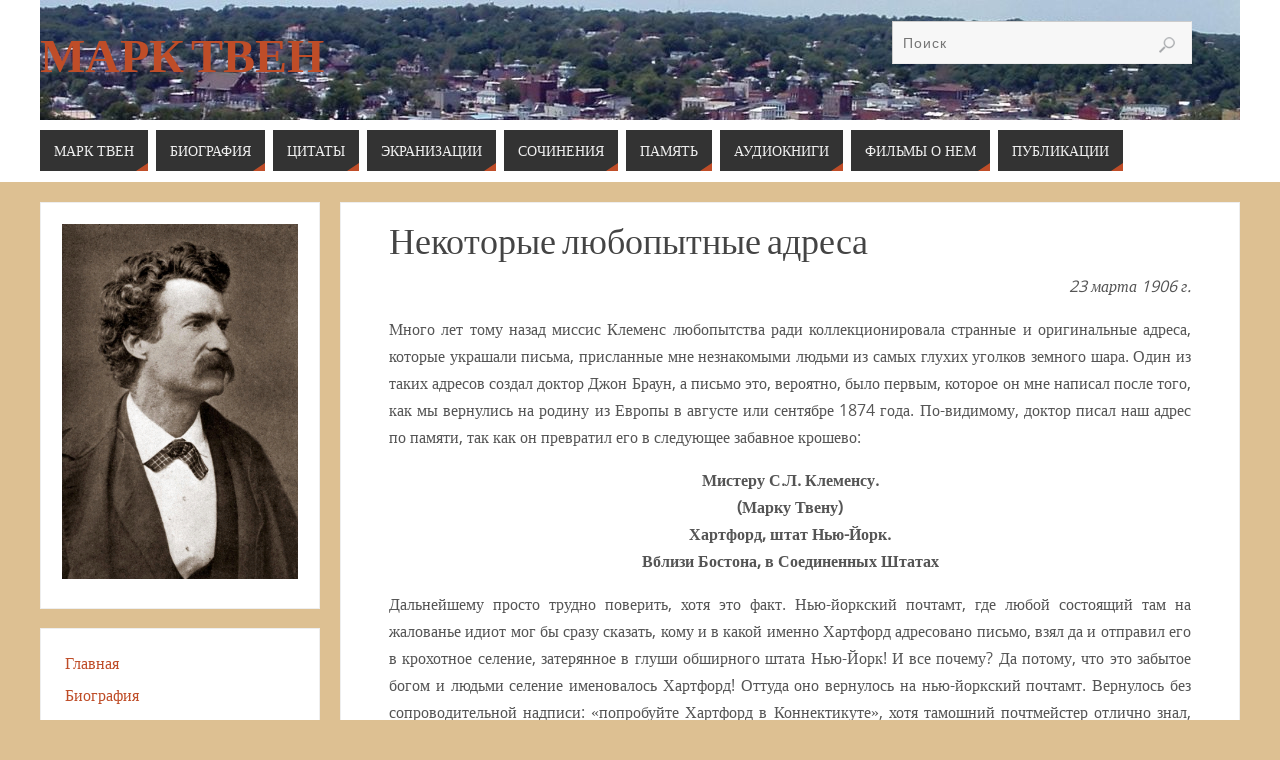

--- FILE ---
content_type: text/html; charset=UTF-8
request_url: https://mark-twain.ru/sochineniya/iz-avtobiografii/p26
body_size: 17382
content:
<!DOCTYPE html>
<html lang="ru-RU">
<head>
<meta name="viewport" content="width=device-width, user-scalable=no, initial-scale=1.0, minimum-scale=1.0, maximum-scale=1.0">
<meta http-equiv="Content-Type" content="text/html; charset=UTF-8" />
<meta name="yandex-verification" content="cfb254af42bfb378" />
<link rel="profile" href="https://gmpg.org/xfn/11" />
<link rel="pingback" href="https://mark-twain.ru/xmlrpc.php" />
<title>Марк Твен | Сочинения | Из автобиографии | Некоторые любопытные адреса</title><meta name="KeyWords" content="Марк Твен | Сочинения | Из автобиографии | Некоторые любопытные адреса" /><meta name="Description" content="Марк Твен | Сочинения | Из автобиографии | Некоторые любопытные адреса" /><style type="text/css">/* Parabola Custom CSS */  </style><meta name='robots' content='max-image-preview:large' />
<link rel='dns-prefetch' href='//s.w.org' />
<link rel="alternate" type="application/rss+xml" title="Марк Твен &raquo; Лента" href="https://mark-twain.ru/feed" />
<link rel="alternate" type="application/rss+xml" title="Марк Твен &raquo; Лента комментариев" href="https://mark-twain.ru/comments/feed" />
<script type="text/javascript">
window._wpemojiSettings = {"baseUrl":"https:\/\/s.w.org\/images\/core\/emoji\/14.0.0\/72x72\/","ext":".png","svgUrl":"https:\/\/s.w.org\/images\/core\/emoji\/14.0.0\/svg\/","svgExt":".svg","source":{"concatemoji":"https:\/\/mark-twain.ru\/wp-includes\/js\/wp-emoji-release.min.js?ver=6.0.2"}};
/*! This file is auto-generated */
!function(e,a,t){var n,r,o,i=a.createElement("canvas"),p=i.getContext&&i.getContext("2d");function s(e,t){var a=String.fromCharCode,e=(p.clearRect(0,0,i.width,i.height),p.fillText(a.apply(this,e),0,0),i.toDataURL());return p.clearRect(0,0,i.width,i.height),p.fillText(a.apply(this,t),0,0),e===i.toDataURL()}function c(e){var t=a.createElement("script");t.src=e,t.defer=t.type="text/javascript",a.getElementsByTagName("head")[0].appendChild(t)}for(o=Array("flag","emoji"),t.supports={everything:!0,everythingExceptFlag:!0},r=0;r<o.length;r++)t.supports[o[r]]=function(e){if(!p||!p.fillText)return!1;switch(p.textBaseline="top",p.font="600 32px Arial",e){case"flag":return s([127987,65039,8205,9895,65039],[127987,65039,8203,9895,65039])?!1:!s([55356,56826,55356,56819],[55356,56826,8203,55356,56819])&&!s([55356,57332,56128,56423,56128,56418,56128,56421,56128,56430,56128,56423,56128,56447],[55356,57332,8203,56128,56423,8203,56128,56418,8203,56128,56421,8203,56128,56430,8203,56128,56423,8203,56128,56447]);case"emoji":return!s([129777,127995,8205,129778,127999],[129777,127995,8203,129778,127999])}return!1}(o[r]),t.supports.everything=t.supports.everything&&t.supports[o[r]],"flag"!==o[r]&&(t.supports.everythingExceptFlag=t.supports.everythingExceptFlag&&t.supports[o[r]]);t.supports.everythingExceptFlag=t.supports.everythingExceptFlag&&!t.supports.flag,t.DOMReady=!1,t.readyCallback=function(){t.DOMReady=!0},t.supports.everything||(n=function(){t.readyCallback()},a.addEventListener?(a.addEventListener("DOMContentLoaded",n,!1),e.addEventListener("load",n,!1)):(e.attachEvent("onload",n),a.attachEvent("onreadystatechange",function(){"complete"===a.readyState&&t.readyCallback()})),(e=t.source||{}).concatemoji?c(e.concatemoji):e.wpemoji&&e.twemoji&&(c(e.twemoji),c(e.wpemoji)))}(window,document,window._wpemojiSettings);
</script>
<style type="text/css">
img.wp-smiley,
img.emoji {
	display: inline !important;
	border: none !important;
	box-shadow: none !important;
	height: 1em !important;
	width: 1em !important;
	margin: 0 0.07em !important;
	vertical-align: -0.1em !important;
	background: none !important;
	padding: 0 !important;
}
</style>
	<link rel='stylesheet' id='wp-block-library-css'  href='https://mark-twain.ru/wp-includes/css/dist/block-library/style.min.css?ver=6.0.2' type='text/css' media='all' />
<style id='global-styles-inline-css' type='text/css'>
body{--wp--preset--color--black: #000000;--wp--preset--color--cyan-bluish-gray: #abb8c3;--wp--preset--color--white: #ffffff;--wp--preset--color--pale-pink: #f78da7;--wp--preset--color--vivid-red: #cf2e2e;--wp--preset--color--luminous-vivid-orange: #ff6900;--wp--preset--color--luminous-vivid-amber: #fcb900;--wp--preset--color--light-green-cyan: #7bdcb5;--wp--preset--color--vivid-green-cyan: #00d084;--wp--preset--color--pale-cyan-blue: #8ed1fc;--wp--preset--color--vivid-cyan-blue: #0693e3;--wp--preset--color--vivid-purple: #9b51e0;--wp--preset--gradient--vivid-cyan-blue-to-vivid-purple: linear-gradient(135deg,rgba(6,147,227,1) 0%,rgb(155,81,224) 100%);--wp--preset--gradient--light-green-cyan-to-vivid-green-cyan: linear-gradient(135deg,rgb(122,220,180) 0%,rgb(0,208,130) 100%);--wp--preset--gradient--luminous-vivid-amber-to-luminous-vivid-orange: linear-gradient(135deg,rgba(252,185,0,1) 0%,rgba(255,105,0,1) 100%);--wp--preset--gradient--luminous-vivid-orange-to-vivid-red: linear-gradient(135deg,rgba(255,105,0,1) 0%,rgb(207,46,46) 100%);--wp--preset--gradient--very-light-gray-to-cyan-bluish-gray: linear-gradient(135deg,rgb(238,238,238) 0%,rgb(169,184,195) 100%);--wp--preset--gradient--cool-to-warm-spectrum: linear-gradient(135deg,rgb(74,234,220) 0%,rgb(151,120,209) 20%,rgb(207,42,186) 40%,rgb(238,44,130) 60%,rgb(251,105,98) 80%,rgb(254,248,76) 100%);--wp--preset--gradient--blush-light-purple: linear-gradient(135deg,rgb(255,206,236) 0%,rgb(152,150,240) 100%);--wp--preset--gradient--blush-bordeaux: linear-gradient(135deg,rgb(254,205,165) 0%,rgb(254,45,45) 50%,rgb(107,0,62) 100%);--wp--preset--gradient--luminous-dusk: linear-gradient(135deg,rgb(255,203,112) 0%,rgb(199,81,192) 50%,rgb(65,88,208) 100%);--wp--preset--gradient--pale-ocean: linear-gradient(135deg,rgb(255,245,203) 0%,rgb(182,227,212) 50%,rgb(51,167,181) 100%);--wp--preset--gradient--electric-grass: linear-gradient(135deg,rgb(202,248,128) 0%,rgb(113,206,126) 100%);--wp--preset--gradient--midnight: linear-gradient(135deg,rgb(2,3,129) 0%,rgb(40,116,252) 100%);--wp--preset--duotone--dark-grayscale: url('#wp-duotone-dark-grayscale');--wp--preset--duotone--grayscale: url('#wp-duotone-grayscale');--wp--preset--duotone--purple-yellow: url('#wp-duotone-purple-yellow');--wp--preset--duotone--blue-red: url('#wp-duotone-blue-red');--wp--preset--duotone--midnight: url('#wp-duotone-midnight');--wp--preset--duotone--magenta-yellow: url('#wp-duotone-magenta-yellow');--wp--preset--duotone--purple-green: url('#wp-duotone-purple-green');--wp--preset--duotone--blue-orange: url('#wp-duotone-blue-orange');--wp--preset--font-size--small: 13px;--wp--preset--font-size--medium: 20px;--wp--preset--font-size--large: 36px;--wp--preset--font-size--x-large: 42px;}.has-black-color{color: var(--wp--preset--color--black) !important;}.has-cyan-bluish-gray-color{color: var(--wp--preset--color--cyan-bluish-gray) !important;}.has-white-color{color: var(--wp--preset--color--white) !important;}.has-pale-pink-color{color: var(--wp--preset--color--pale-pink) !important;}.has-vivid-red-color{color: var(--wp--preset--color--vivid-red) !important;}.has-luminous-vivid-orange-color{color: var(--wp--preset--color--luminous-vivid-orange) !important;}.has-luminous-vivid-amber-color{color: var(--wp--preset--color--luminous-vivid-amber) !important;}.has-light-green-cyan-color{color: var(--wp--preset--color--light-green-cyan) !important;}.has-vivid-green-cyan-color{color: var(--wp--preset--color--vivid-green-cyan) !important;}.has-pale-cyan-blue-color{color: var(--wp--preset--color--pale-cyan-blue) !important;}.has-vivid-cyan-blue-color{color: var(--wp--preset--color--vivid-cyan-blue) !important;}.has-vivid-purple-color{color: var(--wp--preset--color--vivid-purple) !important;}.has-black-background-color{background-color: var(--wp--preset--color--black) !important;}.has-cyan-bluish-gray-background-color{background-color: var(--wp--preset--color--cyan-bluish-gray) !important;}.has-white-background-color{background-color: var(--wp--preset--color--white) !important;}.has-pale-pink-background-color{background-color: var(--wp--preset--color--pale-pink) !important;}.has-vivid-red-background-color{background-color: var(--wp--preset--color--vivid-red) !important;}.has-luminous-vivid-orange-background-color{background-color: var(--wp--preset--color--luminous-vivid-orange) !important;}.has-luminous-vivid-amber-background-color{background-color: var(--wp--preset--color--luminous-vivid-amber) !important;}.has-light-green-cyan-background-color{background-color: var(--wp--preset--color--light-green-cyan) !important;}.has-vivid-green-cyan-background-color{background-color: var(--wp--preset--color--vivid-green-cyan) !important;}.has-pale-cyan-blue-background-color{background-color: var(--wp--preset--color--pale-cyan-blue) !important;}.has-vivid-cyan-blue-background-color{background-color: var(--wp--preset--color--vivid-cyan-blue) !important;}.has-vivid-purple-background-color{background-color: var(--wp--preset--color--vivid-purple) !important;}.has-black-border-color{border-color: var(--wp--preset--color--black) !important;}.has-cyan-bluish-gray-border-color{border-color: var(--wp--preset--color--cyan-bluish-gray) !important;}.has-white-border-color{border-color: var(--wp--preset--color--white) !important;}.has-pale-pink-border-color{border-color: var(--wp--preset--color--pale-pink) !important;}.has-vivid-red-border-color{border-color: var(--wp--preset--color--vivid-red) !important;}.has-luminous-vivid-orange-border-color{border-color: var(--wp--preset--color--luminous-vivid-orange) !important;}.has-luminous-vivid-amber-border-color{border-color: var(--wp--preset--color--luminous-vivid-amber) !important;}.has-light-green-cyan-border-color{border-color: var(--wp--preset--color--light-green-cyan) !important;}.has-vivid-green-cyan-border-color{border-color: var(--wp--preset--color--vivid-green-cyan) !important;}.has-pale-cyan-blue-border-color{border-color: var(--wp--preset--color--pale-cyan-blue) !important;}.has-vivid-cyan-blue-border-color{border-color: var(--wp--preset--color--vivid-cyan-blue) !important;}.has-vivid-purple-border-color{border-color: var(--wp--preset--color--vivid-purple) !important;}.has-vivid-cyan-blue-to-vivid-purple-gradient-background{background: var(--wp--preset--gradient--vivid-cyan-blue-to-vivid-purple) !important;}.has-light-green-cyan-to-vivid-green-cyan-gradient-background{background: var(--wp--preset--gradient--light-green-cyan-to-vivid-green-cyan) !important;}.has-luminous-vivid-amber-to-luminous-vivid-orange-gradient-background{background: var(--wp--preset--gradient--luminous-vivid-amber-to-luminous-vivid-orange) !important;}.has-luminous-vivid-orange-to-vivid-red-gradient-background{background: var(--wp--preset--gradient--luminous-vivid-orange-to-vivid-red) !important;}.has-very-light-gray-to-cyan-bluish-gray-gradient-background{background: var(--wp--preset--gradient--very-light-gray-to-cyan-bluish-gray) !important;}.has-cool-to-warm-spectrum-gradient-background{background: var(--wp--preset--gradient--cool-to-warm-spectrum) !important;}.has-blush-light-purple-gradient-background{background: var(--wp--preset--gradient--blush-light-purple) !important;}.has-blush-bordeaux-gradient-background{background: var(--wp--preset--gradient--blush-bordeaux) !important;}.has-luminous-dusk-gradient-background{background: var(--wp--preset--gradient--luminous-dusk) !important;}.has-pale-ocean-gradient-background{background: var(--wp--preset--gradient--pale-ocean) !important;}.has-electric-grass-gradient-background{background: var(--wp--preset--gradient--electric-grass) !important;}.has-midnight-gradient-background{background: var(--wp--preset--gradient--midnight) !important;}.has-small-font-size{font-size: var(--wp--preset--font-size--small) !important;}.has-medium-font-size{font-size: var(--wp--preset--font-size--medium) !important;}.has-large-font-size{font-size: var(--wp--preset--font-size--large) !important;}.has-x-large-font-size{font-size: var(--wp--preset--font-size--x-large) !important;}
</style>
<link rel='stylesheet' id='plyr-css-css'  href='https://mark-twain.ru/wp-content/plugins/easy-video-player/lib/plyr.css?ver=6.0.2' type='text/css' media='all' />
<link rel='stylesheet' id='parabola-fonts-css'  href='https://mark-twain.ru/wp-content/themes/parabola/fonts/fontfaces.css?ver=2.4.0.1' type='text/css' media='all' />
<link rel='stylesheet' id='parabola-style-css'  href='https://mark-twain.ru/wp-content/themes/parabola/style.css?ver=2.4.0.1' type='text/css' media='all' />
<style id='parabola-style-inline-css' type='text/css'>
#header, #main, .topmenu, #colophon, #footer2-inner { max-width: 1200px; } #container.one-column { } #container.two-columns-right #secondary { width:280px; float:right; } #container.two-columns-right #content { width:900px; float:left; } /*fallback*/ #container.two-columns-right #content { width:calc(100% - 300px); float:left; } #container.two-columns-left #primary { width:280px; float:left; } #container.two-columns-left #content { width:900px; float:right; } /*fallback*/ #container.two-columns-left #content { width:-moz-calc(100% - 300px); float:right; width:-webkit-calc(100% - 300px); width:calc(100% - 300px); } #container.three-columns-right .sidey { width:140px; float:left; } #container.three-columns-right #primary { margin-left:20px; margin-right:20px; } #container.three-columns-right #content { width:880px; float:left; } /*fallback*/ #container.three-columns-right #content { width:-moz-calc(100% - 320px); float:left; width:-webkit-calc(100% - 320px); width:calc(100% - 320px);} #container.three-columns-left .sidey { width:140px; float:left; } #container.three-columns-left #secondary {margin-left:20px; margin-right:20px; } #container.three-columns-left #content { width:880px; float:right;} /*fallback*/ #container.three-columns-left #content { width:-moz-calc(100% - 320px); float:right; width:-webkit-calc(100% - 320px); width:calc(100% - 320px); } #container.three-columns-sided .sidey { width:140px; float:left; } #container.three-columns-sided #secondary { float:right; } #container.three-columns-sided #content { width:880px; float:right; /*fallback*/ width:-moz-calc(100% - 320px); float:right; width:-webkit-calc(100% - 320px); float:right; width:calc(100% - 320px); float:right; margin: 0 160px 0 -1200px; } body { font-family: "Open Sans"; } #content h1.entry-title a, #content h2.entry-title a, #content h1.entry-title , #content h2.entry-title, #frontpage .nivo-caption h3, .column-header-image, .column-header-noimage, .columnmore { font-family: "Bebas Neue"; } .widget-title, .widget-title a { line-height: normal; font-family: "Bebas Neue"; } .entry-content h1, .entry-content h2, .entry-content h3, .entry-content h4, .entry-content h5, .entry-content h6, h3#comments-title, #comments #reply-title { font-family: "Yanone Kaffeesatz Regular"; } #site-title span a { font-family: "Bebas Neue"; } #access ul li a, #access ul li a span { font-family: "Open Sans"; } body { color: #555555; background-color: #F3F3EE } a { color: #BF4D28; } a:hover { color: #E6AC27; } #header-full { background-color: #FFFFFF; } #site-title span a { color:#BF4D28; } #site-description { color:#999999; } .socials a { background-color: #BF4D28; } .socials .socials-hover { background-color: #333333; } .breadcrumbs:before { border-color: transparent transparent transparent #555555; } #access a, #nav-toggle span { color: #EEEEEE; background-color: #333333; } @media (max-width: 650px) { #access, #nav-toggle { background-color: #333333; } } #access a:hover { color: #E6AC27; background-color: #444444; } #access > .menu > ul > li > a:after, #access > .menu > ul ul:after { border-color: transparent transparent #BF4D28 transparent; } #access ul li:hover a:after { border-bottom-color:#E6AC27;} #access ul li.current_page_item > a, #access ul li.current-menu-item > a, /*#access ul li.current_page_parent > a, #access ul li.current-menu-parent > a,*/ #access ul li.current_page_ancestor > a, #access ul li.current-menu-ancestor > a { color: #FFFFFF; background-color: #000000; } #access ul li.current_page_item > a:hover, #access ul li.current-menu-item > a:hover, /*#access ul li.current_page_parent > a:hover, #access ul li.current-menu-parent > a:hover,*/ #access ul li.current_page_ancestor > a:hover, #access ul li.current-menu-ancestor > a:hover { color: #E6AC27; } #access ul ul { box-shadow: 3px 3px 0 rgba(102,102,102,0.3); } .topmenu ul li a { color: ; } .topmenu ul li a:after { border-color: #BF4D28 transparent transparent transparent; } .topmenu ul li a:hover:after {border-top-color:#E6AC27} .topmenu ul li a:hover { color: #BF4D28; background-color: ; } div.post, div.page, div.hentry, div.product, div[class^='post-'], #comments, .comments, .column-text, .column-image, #srights, #slefts, #front-text3, #front-text4, .page-title, .page-header, article.post, article.page, article.hentry, .contentsearch, #author-info, #nav-below, .yoyo > li, .woocommerce #mainwoo { background-color: #FFFFFF; } div.post, div.page, div.hentry, .sidey .widget-container, #comments, .commentlist .comment-body, article.post, article.page, article.hentry, #nav-below, .page-header, .yoyo > li, #front-text3, #front-text4 { border-color: #EEEEEE; } #author-info, #entry-author-info { border-color: #F7F7F7; } #entry-author-info #author-avatar, #author-info #author-avatar { border-color: #EEEEEE; } article.sticky:hover { border-color: rgba(230,172,39,.6); } .sidey .widget-container { color: #333333; background-color: #FFFFFF; } .sidey .widget-title { color: #FFFFFF; background-color: #444444; } .sidey .widget-title:after { border-color: transparent transparent #BF4D28; } .sidey .widget-container a { color: #BF4D28; } .sidey .widget-container a:hover { color: #E6AC27; } .entry-content h1, .entry-content h2, .entry-content h3, .entry-content h4, .entry-content h5, .entry-content h6 { color: #444444; } .entry-title, .entry-title a, .page-title { color: #444444; } .entry-title a:hover { color: #000000; } #content h3.entry-format { color: #EEEEEE; background-color: #333333; border-color: #333333; } #content h3.entry-format { color: #EEEEEE; background-color: #333333; border-color: #333333; } .comments-link { background-color: #F7F7F7; } .comments-link:before { border-color: #F7F7F7 transparent transparent; } #footer { color: #AAAAAA; background-color: #1A1917; } #footer2 { color: #AAAAAA; background-color: #131211; border-color:rgba(255,255,255,.1); } #footer a { color: #BF4D28; } #footer a:hover { color: #E6AC27; } #footer2 a { color: #BF4D28; } #footer2 a:hover { color: #E6AC27; } #footer .widget-container { color: #333333; background-color: #FFFFFF; } #footer .widget-title { color: #FFFFFF; background-color: #444444; } #footer .widget-title:after { border-color: transparent transparent #BF4D28; } .footermenu ul li a:after { border-color: transparent transparent #BF4D28 transparent; } a.continue-reading-link { color:#EEEEEE !important; background:#333333; border-color:#EEEEEE; } a.continue-reading-link:hover { background-color:#BF4D28; } .button, #respond .form-submit input#submit { background-color: #F7F7F7; border-color: #EEEEEE; } .button:hover, #respond .form-submit input#submit:hover { border-color: #CCCCCC; } .entry-content tr th, .entry-content thead th { color: #FFFFFF; background-color: #444444; } .entry-content fieldset, .entry-content tr td { border-color: #CCCCCC; } hr { background-color: #CCCCCC; } input[type="text"], input[type="password"], input[type="email"], textarea, select, input[type="color"],input[type="date"],input[type="datetime"],input[type="datetime-local"],input[type="month"],input[type="number"],input[type="range"], input[type="search"],input[type="tel"],input[type="time"],input[type="url"],input[type="week"] { background-color: #F7F7F7; border-color: #CCCCCC #EEEEEE #EEEEEE #CCCCCC; color: #555555; } input[type="submit"], input[type="reset"] { color: #555555; background-color: #F7F7F7; border-color: #EEEEEE;} input[type="text"]:hover, input[type="password"]:hover, input[type="email"]:hover, textarea:hover, input[type="color"]:hover, input[type="date"]:hover, input[type="datetime"]:hover, input[type="datetime-local"]:hover, input[type="month"]:hover, input[type="number"]:hover, input[type="range"]:hover, input[type="search"]:hover, input[type="tel"]:hover, input[type="time"]:hover, input[type="url"]:hover, input[type="week"]:hover { background-color: rgb(247,247,247); background-color: rgba(247,247,247,0.4); } .entry-content code { border-color: #CCCCCC; background-color: #F7F7F7; } .entry-content pre { background-color: #F7F7F7; } .entry-content blockquote { border-color: #BF4D28; background-color: #F7F7F7; } abbr, acronym { border-color: #555555; } span.edit-link { color: #555555; background-color: #EEEEEE; border-color: #F7F7F7; } .meta-border .entry-meta span, .meta-border .entry-utility span.bl_posted { border-color: #F7F7F7; } .meta-accented .entry-meta span, .meta-accented .entry-utility span.bl_posted { background-color: #EEEEEE; border-color: #F7F7F7; } .comment-meta a { color: #999999; } .comment-author { background-color: #F7F7F7; } .comment-details:after { border-color: transparent transparent transparent #F7F7F7; } .comment:hover > div > .comment-author { background-color: #EEEEEE; } .comment:hover > div > .comment-author .comment-details:after { border-color: transparent transparent transparent #EEEEEE; } #respond .form-allowed-tags { color: #999999; } .comment .reply a { border-color: #EEEEEE; color: #555555;} .comment .reply a:hover { background-color: #EEEEEE } .nav-next a:hover, .nav-previous a:hover {background: #F7F7F7} .pagination .current { font-weight: bold; } .pagination span, .pagination a { background-color: #FFFFFF; } .pagination a:hover { background-color: #333333;color:#BF4D28} .page-link em {background-color: #333333; color:#BF4D28;} .page-link a em {color:#E6AC27;} .page-link a:hover em {background-color:#444444;} #searchform input[type="text"] {color:#999999;} #toTop {border-color:transparent transparent #131211;} #toTop:after {border-color:transparent transparent #FFFFFF;} #toTop:hover:after {border-bottom-color:#BF4D28;} .caption-accented .wp-caption { background-color:rgb(191,77,40); background-color:rgba(191,77,40,0.8); color:#FFFFFF} .meta-themed .entry-meta span { color: #999999; background-color: #F7F7F7; border-color: #EEEEEE; } .meta-themed .entry-meta span:hover { background-color: #EEEEEE; } .meta-themed .entry-meta span a:hover { color: #555555; } .entry-content, .entry-summary, #front-text3, #front-text4 { text-align:Default ; } html { font-size:16px; line-height:1.7em; } #content h1.entry-title, #content h2.entry-title { font-size:36px ;} .widget-title, .widget-title a { font-size:18px ;} .entry-content h1 { font-size: 2.676em; } #frontpage h1 { font-size: 2.076em; } .entry-content h2 { font-size: 2.352em; } #frontpage h2 { font-size: 1.752em; } .entry-content h3 { font-size: 2.028em; } #frontpage h3 { font-size: 1.428em; } .entry-content h4 { font-size: 1.704em; } #frontpage h4 { font-size: 1.104em; } .entry-content h5 { font-size: 1.38em; } #frontpage h5 { font-size: 0.78em; } .entry-content h6 { font-size: 1.056em; } #frontpage h6 { font-size: 0.456em; } #site-title span a { font-size:48px ;} #access ul li a { font-size:14px ;} #access ul ul ul a {font-size:12px;} .nocomments, .nocomments2 {display:none;} #header-container > div:first-child { margin:40px 0 0 0px;} .entry-content p, .entry-content ul, .entry-content ol, .entry-content dd, .entry-content pre, .entry-content hr, .commentlist p { margin-bottom: 1.0em; } #header-widget-area { width: 33%; } #branding { height:120px; } @media (max-width: 800px) { #content h1.entry-title, #content h2.entry-title { font-size:34.2px ; } #site-title span a { font-size:43.2px;} } @media (max-width: 650px) { #content h1.entry-title, #content h2.entry-title {font-size:32.4px ;} #site-title span a { font-size:38.4px;} } @media (max-width: 480px) { #site-title span a { font-size:28.8px;} } 
</style>
<link rel='stylesheet' id='parabola-mobile-css'  href='https://mark-twain.ru/wp-content/themes/parabola/styles/style-mobile.css?ver=2.4.0.1' type='text/css' media='all' />
<link rel='stylesheet' id='fancybox-css'  href='https://mark-twain.ru/wp-content/plugins/easy-fancybox/fancybox/1.5.4/jquery.fancybox.min.css?ver=6.0.2' type='text/css' media='screen' />
<script type='text/javascript' id='plyr-js-js-extra'>
/* <![CDATA[ */
var easy_video_player = {"plyr_iconUrl":"https:\/\/mark-twain.ru\/wp-content\/plugins\/easy-video-player\/lib\/plyr.svg","plyr_blankVideo":"https:\/\/mark-twain.ru\/wp-content\/plugins\/easy-video-player\/lib\/blank.mp4"};
/* ]]> */
</script>
<script type='text/javascript' src='https://mark-twain.ru/wp-content/plugins/easy-video-player/lib/plyr.js?ver=6.0.2' id='plyr-js-js'></script>
<script type='text/javascript' src='https://mark-twain.ru/wp-includes/js/jquery/jquery.min.js?ver=3.6.0' id='jquery-core-js'></script>
<script type='text/javascript' src='https://mark-twain.ru/wp-includes/js/jquery/jquery-migrate.min.js?ver=3.3.2' id='jquery-migrate-js'></script>
<script type='text/javascript' id='parabola-frontend-js-extra'>
/* <![CDATA[ */
var parabola_settings = {"masonry":"0","magazine":"0","mobile":"1","fitvids":"1"};
/* ]]> */
</script>
<script type='text/javascript' src='https://mark-twain.ru/wp-content/themes/parabola/js/frontend.js?ver=2.4.0.1' id='parabola-frontend-js'></script>
<link rel="https://api.w.org/" href="https://mark-twain.ru/wp-json/" /><link rel="alternate" type="application/json" href="https://mark-twain.ru/wp-json/wp/v2/pages/1231" /><link rel="EditURI" type="application/rsd+xml" title="RSD" href="https://mark-twain.ru/xmlrpc.php?rsd" />
<link rel="wlwmanifest" type="application/wlwmanifest+xml" href="https://mark-twain.ru/wp-includes/wlwmanifest.xml" /> 
<meta name="generator" content="WordPress 6.0.2" />
<link rel="canonical" href="https://mark-twain.ru/sochineniya/iz-avtobiografii/p26" />
<link rel='shortlink' href='https://mark-twain.ru/?p=1231' />
<link rel="alternate" type="application/json+oembed" href="https://mark-twain.ru/wp-json/oembed/1.0/embed?url=https%3A%2F%2Fmark-twain.ru%2Fsochineniya%2Fiz-avtobiografii%2Fp26" />
<style type="text/css" id="custom-background-css">
body.custom-background { background-color: #ddc092; }
</style>
	<link rel="icon" href="https://mark-twain.ru/wp-content/uploads/2020/02/cropped-1-5-2.jpg" sizes="32x32" />
<link rel="icon" href="https://mark-twain.ru/wp-content/uploads/2020/02/cropped-1-5-2.jpg" sizes="192x192" />
<link rel="apple-touch-icon" href="https://mark-twain.ru/wp-content/uploads/2020/02/cropped-1-5-2.jpg" />
<meta name="msapplication-TileImage" content="https://mark-twain.ru/wp-content/uploads/2020/02/cropped-1-5-2.jpg" />
<!--[if lt IE 9]>
<script>
document.createElement('header');
document.createElement('nav');
document.createElement('section');
document.createElement('article');
document.createElement('aside');
document.createElement('footer');
</script>
<![endif]-->
		<style type="text/css" id="wp-custom-css">
			 p { 
    text-indent: 0;  /* 1.5em; Отступ первой строки */
    text-align: justify; /* Выравнивание по ширине */
   }


p.center 
{
text-align: center;
}

p.right 
{
text-align: right;
}

p.eptv /*epigraf vesrse */
{
font-size: 90%;
padding-left: 10%;
}

p.epsv /*epigraf vesrse sign*/
{
font-style: italic;
padding-left: 14%;
font-size: 90%;
}

blockquote
{
font-size:90%;
padding-right: 0%;
margin-right: 0%;
}

p.vers /*vesrse sign*/
{
font-size: 80%;
padding-left: 10%;
}

p.tes /*vesrse sign*/
{
font-size: 80%;
text-align: right;
}

p.vern /*verse names*/
{
letter-spacing: 2px; 
font-size:110%;
padding-left: 10%;
}

blockquote.bookmark
{
font-size:73%;
}

p.ept /*epigraf text*/
{
font-size: 90%;
padding-left: 63%;
}

p.eps /*epigraf sign*/
{
font-style: italic;
padding-left: 66%;
font-size: 90%;
}

p.sign_b
{
font-size:90%;
text-align: right;
font-style: italic;
font-weight: bold;
}

p.sign
{
font-size:90%;
text-align: right;
font-style: italic;
}

p.src
{
font-size:85%;
font-style: italic;
}

p.cup
{
font-size:90%;
margin-top:-1em;
font-style: italic;
}


#intable1
{
border-collapse: collapse;
}

#intable0 td
{
border: 0px solid black;
padding: 5px;
vertical-align: top;
}

#intable1 td
{
border: 1px solid black;
padding: 5px;
vertical-align: top;
}

#intable1_s td
{
border: 1px solid black;
padding: 5px;
vertical-align: top;
font-size:85%;
}

p.q
{
font-style: italic;
font-weight: bold;
}

p.bookmark
{
font-size:85%;
}

p.bookmark_b
{
font-size:80%;
padding-left: 40px;
}

dd.small
{
font-size:85%;
margin-left:12%;
}

p.small
{
font-size:85%;
}

a.bookmark
{
font-size:75%;
vertical-align: super;
	text-decoration: none;
}

a.bookmark_text
{
font-size:75%;
	text-decoration: none;
}

ul.list_ul {

 padding-left: 18px;
 list-style: disc;
}

ul.list_ul li{

 margin: 0 0 0 0px;
}

dd
{
font-size:90%;
margin-left:12%;
}



ul.list_ul li{

 margin: 0 0 0 0px;
 	padding: 0 0 0 0px;
}











		</style>
		</head>
<body class="page-template page-template-templates page-template-template-twocolumns-left page-template-templatestemplate-twocolumns-left-php page page-id-1231 page-child parent-pageid-1173 custom-background parabola-image-four caption-light meta-light parabola_triagles parabola-menu-left">

<svg xmlns="http://www.w3.org/2000/svg" viewBox="0 0 0 0" width="0" height="0" focusable="false" role="none" style="visibility: hidden; position: absolute; left: -9999px; overflow: hidden;" ><defs><filter id="wp-duotone-dark-grayscale"><feColorMatrix color-interpolation-filters="sRGB" type="matrix" values=" .299 .587 .114 0 0 .299 .587 .114 0 0 .299 .587 .114 0 0 .299 .587 .114 0 0 " /><feComponentTransfer color-interpolation-filters="sRGB" ><feFuncR type="table" tableValues="0 0.49803921568627" /><feFuncG type="table" tableValues="0 0.49803921568627" /><feFuncB type="table" tableValues="0 0.49803921568627" /><feFuncA type="table" tableValues="1 1" /></feComponentTransfer><feComposite in2="SourceGraphic" operator="in" /></filter></defs></svg><svg xmlns="http://www.w3.org/2000/svg" viewBox="0 0 0 0" width="0" height="0" focusable="false" role="none" style="visibility: hidden; position: absolute; left: -9999px; overflow: hidden;" ><defs><filter id="wp-duotone-grayscale"><feColorMatrix color-interpolation-filters="sRGB" type="matrix" values=" .299 .587 .114 0 0 .299 .587 .114 0 0 .299 .587 .114 0 0 .299 .587 .114 0 0 " /><feComponentTransfer color-interpolation-filters="sRGB" ><feFuncR type="table" tableValues="0 1" /><feFuncG type="table" tableValues="0 1" /><feFuncB type="table" tableValues="0 1" /><feFuncA type="table" tableValues="1 1" /></feComponentTransfer><feComposite in2="SourceGraphic" operator="in" /></filter></defs></svg><svg xmlns="http://www.w3.org/2000/svg" viewBox="0 0 0 0" width="0" height="0" focusable="false" role="none" style="visibility: hidden; position: absolute; left: -9999px; overflow: hidden;" ><defs><filter id="wp-duotone-purple-yellow"><feColorMatrix color-interpolation-filters="sRGB" type="matrix" values=" .299 .587 .114 0 0 .299 .587 .114 0 0 .299 .587 .114 0 0 .299 .587 .114 0 0 " /><feComponentTransfer color-interpolation-filters="sRGB" ><feFuncR type="table" tableValues="0.54901960784314 0.98823529411765" /><feFuncG type="table" tableValues="0 1" /><feFuncB type="table" tableValues="0.71764705882353 0.25490196078431" /><feFuncA type="table" tableValues="1 1" /></feComponentTransfer><feComposite in2="SourceGraphic" operator="in" /></filter></defs></svg><svg xmlns="http://www.w3.org/2000/svg" viewBox="0 0 0 0" width="0" height="0" focusable="false" role="none" style="visibility: hidden; position: absolute; left: -9999px; overflow: hidden;" ><defs><filter id="wp-duotone-blue-red"><feColorMatrix color-interpolation-filters="sRGB" type="matrix" values=" .299 .587 .114 0 0 .299 .587 .114 0 0 .299 .587 .114 0 0 .299 .587 .114 0 0 " /><feComponentTransfer color-interpolation-filters="sRGB" ><feFuncR type="table" tableValues="0 1" /><feFuncG type="table" tableValues="0 0.27843137254902" /><feFuncB type="table" tableValues="0.5921568627451 0.27843137254902" /><feFuncA type="table" tableValues="1 1" /></feComponentTransfer><feComposite in2="SourceGraphic" operator="in" /></filter></defs></svg><svg xmlns="http://www.w3.org/2000/svg" viewBox="0 0 0 0" width="0" height="0" focusable="false" role="none" style="visibility: hidden; position: absolute; left: -9999px; overflow: hidden;" ><defs><filter id="wp-duotone-midnight"><feColorMatrix color-interpolation-filters="sRGB" type="matrix" values=" .299 .587 .114 0 0 .299 .587 .114 0 0 .299 .587 .114 0 0 .299 .587 .114 0 0 " /><feComponentTransfer color-interpolation-filters="sRGB" ><feFuncR type="table" tableValues="0 0" /><feFuncG type="table" tableValues="0 0.64705882352941" /><feFuncB type="table" tableValues="0 1" /><feFuncA type="table" tableValues="1 1" /></feComponentTransfer><feComposite in2="SourceGraphic" operator="in" /></filter></defs></svg><svg xmlns="http://www.w3.org/2000/svg" viewBox="0 0 0 0" width="0" height="0" focusable="false" role="none" style="visibility: hidden; position: absolute; left: -9999px; overflow: hidden;" ><defs><filter id="wp-duotone-magenta-yellow"><feColorMatrix color-interpolation-filters="sRGB" type="matrix" values=" .299 .587 .114 0 0 .299 .587 .114 0 0 .299 .587 .114 0 0 .299 .587 .114 0 0 " /><feComponentTransfer color-interpolation-filters="sRGB" ><feFuncR type="table" tableValues="0.78039215686275 1" /><feFuncG type="table" tableValues="0 0.94901960784314" /><feFuncB type="table" tableValues="0.35294117647059 0.47058823529412" /><feFuncA type="table" tableValues="1 1" /></feComponentTransfer><feComposite in2="SourceGraphic" operator="in" /></filter></defs></svg><svg xmlns="http://www.w3.org/2000/svg" viewBox="0 0 0 0" width="0" height="0" focusable="false" role="none" style="visibility: hidden; position: absolute; left: -9999px; overflow: hidden;" ><defs><filter id="wp-duotone-purple-green"><feColorMatrix color-interpolation-filters="sRGB" type="matrix" values=" .299 .587 .114 0 0 .299 .587 .114 0 0 .299 .587 .114 0 0 .299 .587 .114 0 0 " /><feComponentTransfer color-interpolation-filters="sRGB" ><feFuncR type="table" tableValues="0.65098039215686 0.40392156862745" /><feFuncG type="table" tableValues="0 1" /><feFuncB type="table" tableValues="0.44705882352941 0.4" /><feFuncA type="table" tableValues="1 1" /></feComponentTransfer><feComposite in2="SourceGraphic" operator="in" /></filter></defs></svg><svg xmlns="http://www.w3.org/2000/svg" viewBox="0 0 0 0" width="0" height="0" focusable="false" role="none" style="visibility: hidden; position: absolute; left: -9999px; overflow: hidden;" ><defs><filter id="wp-duotone-blue-orange"><feColorMatrix color-interpolation-filters="sRGB" type="matrix" values=" .299 .587 .114 0 0 .299 .587 .114 0 0 .299 .587 .114 0 0 .299 .587 .114 0 0 " /><feComponentTransfer color-interpolation-filters="sRGB" ><feFuncR type="table" tableValues="0.098039215686275 1" /><feFuncG type="table" tableValues="0 0.66274509803922" /><feFuncB type="table" tableValues="0.84705882352941 0.41960784313725" /><feFuncA type="table" tableValues="1 1" /></feComponentTransfer><feComposite in2="SourceGraphic" operator="in" /></filter></defs></svg><div id="toTop"> </div>
<div id="wrapper" class="hfeed">


<div id="header-full">

<header id="header">


		<div id="masthead">

			<div id="branding" role="banner" >

				<img id="bg_image" alt="" title="" src="https://mark-twain.ru/wp-content/uploads/2019/12/cropped-Hannibal_Composite_1-e1576349918510-13.jpg"  /><div id="header-container">
<div><div id="site-title"><span> <a href="https://mark-twain.ru/" title="Марк Твен" rel="home">Марк Твен</a> </span></div><div id="site-description" ></div></div></div>						<div id="header-widget-area">
			<ul class="yoyo">
				<li id="search-14" class="widget-container widget_search">
<form role="search" method="get" class="searchform" action="https://mark-twain.ru/">
	<label>
		<span class="screen-reader-text">Поиск</span>
		<input type="search" class="s" placeholder="Поиск" value="" name="s" />
	</label>
	<button type="submit" class="searchsubmit"><span class="screen-reader-text">Поиск</span></button>
</form>
</li>			</ul>
		</div>
					<div style="clear:both;"></div>

			</div><!-- #branding -->
			<a id="nav-toggle"><span>&nbsp;</span></a>
			
			<nav id="access" class="jssafe" role="navigation">

					<div class="skip-link screen-reader-text"><a href="#content" title="Перейти к содержимому">Перейти к содержимому</a></div>
	<div class="menu"><ul id="prime_nav" class="menu"><li id="menu-item-4850" class="menu-item menu-item-type-post_type menu-item-object-page menu-item-home menu-item-4850"><a href="https://mark-twain.ru/"><span>Марк Твен</span></a></li>
<li id="menu-item-4782" class="menu-item menu-item-type-post_type menu-item-object-page menu-item-4782"><a href="https://mark-twain.ru/biografiya"><span>Биография</span></a></li>
<li id="menu-item-4779" class="menu-item menu-item-type-post_type menu-item-object-page menu-item-4779"><a href="https://mark-twain.ru/citaty"><span>Цитаты</span></a></li>
<li id="menu-item-4776" class="menu-item menu-item-type-post_type menu-item-object-page menu-item-4776"><a href="https://mark-twain.ru/ekranizacii"><span>Экранизации</span></a></li>
<li id="menu-item-4783" class="menu-item menu-item-type-post_type menu-item-object-page current-page-ancestor menu-item-4783"><a href="https://mark-twain.ru/sochineniya"><span>Сочинения</span></a></li>
<li id="menu-item-4777" class="menu-item menu-item-type-post_type menu-item-object-page menu-item-4777"><a href="https://mark-twain.ru/pamyat"><span>Память</span></a></li>
<li id="menu-item-8933" class="menu-item menu-item-type-post_type menu-item-object-page menu-item-8933"><a href="https://mark-twain.ru/audioknigi-marka-tvena"><span>Аудиокниги</span></a></li>
<li id="menu-item-4775" class="menu-item menu-item-type-post_type menu-item-object-page menu-item-4775"><a href="https://mark-twain.ru/filmy-o-nem"><span>Фильмы о нем</span></a></li>
<li id="menu-item-5913" class="menu-item menu-item-type-post_type menu-item-object-page menu-item-5913"><a href="https://mark-twain.ru/publikacii"><span>Публикации</span></a></li>
</ul></div>
			</nav><!-- #access -->

		</div><!-- #masthead -->

	<div style="clear:both;height:1px;width:1px;"> </div>

</header><!-- #header -->
</div><!-- #header-full -->
<div id="main">
	<div  id="forbottom" >
		
		<div style="clear:both;"> </div>

		
		<section id="container" class="two-columns-left">
	
			<div id="content" role="main">

			
				


				<div id="post-1231" class="post-1231 page type-page status-publish hentry">



						
						 
					

					







<script type="text/javascript">
<!--
var _acic={dataProvider:10,allowCookieMatch:false};(function(){var e=document.createElement("script");e.type="text/javascript";e.async=true;e.src="https://www.acint.net/aci.js";var t=document.getElementsByTagName("script")[0];t.parentNode.insertBefore(e,t)})()
//-->
</script>


						
						
						<h1 class="entry-title" >Некоторые любопытные адреса</h1>

						


					<div class="entry-content">
					

					
					
							

					

						<p class=right><i>23 марта 1906 г.</i>
<p>Много лет тому назад миссис Клеменс любопытства ради коллекционировала странные и оригинальные адреса, которые украшали письма, присланные мне незнакомыми людьми из самых глухих уголков земного шара. Один из таких адресов создал доктор Джон Браун, а письмо это, вероятно, было первым, которое он мне написал после того, как мы вернулись на родину из Европы в августе или сентябре 1874 года. По-видимому, доктор писал наш адрес по памяти, так как он превратил его в следующее забавное крошево:

<p class=center><b>Мистеру С.Л. Клеменсу.
<br>(Марку Твену)
<br>Хартфорд, штат Нью-Йорк.
<br>Вблизи Бостона, в Соединенных Штатах</b>

<p>Дальнейшему просто трудно поверить, хотя это факт. Нью-йоркский почтамт, где любой состоящий там на жалованье идиот мог бы сразу сказать, кому и в какой именно Хартфорд адресовано письмо, взял да и отправил его в крохотное селение, затерянное в глуши обширного штата Нью-Йорк! И все почему? Да потому, что это забытое богом и людьми селение именовалось Хартфорд! Оттуда оно вернулось на нью-йоркский почтамт. Вернулось без сопроводительной надписи: «попробуйте Хартфорд в Коннектикуте», хотя тамошний почтмейстер отлично знал, что отправитель письма имел в виду именно этот город. Тогда нью-йоркский почтамт вскрыл письмо, узнал из него адрес доктора Джона, а затем вложил его в новый конверт и отослал в Эдинбург. После этого доктор Джон узнал мой адрес у издателя Мэзиса и послал мне свое письмо вторично. Он приложил к нему старый конверт — тот, который испытал вышеперечисленные приключения, — и гнев его против нашей почтовой системы был подобен ярости ангела. Насколько я могу судить, он впервые за всю свою жизнь позволил себе почти желчный, почти оскорбительный тон. Почта Великобритании, писал он, хвалится тем, что, как бы ловко ни был зашифрован истинный адрес на конверте, она все равно разыщет адресата, в то время как... тут доктор Джон напустился на нашу почтовую систему, которая, по его мнению, была создана для того, чтобы по мере сил и возможностей мешать письму достичь места своего назначения.
<p>Доктор Джон имел полное право так ругать нашу почту в ту эпоху. Но эпоха эта длилась недолго. Если не ошибаюсь, генеральным почтмейстером тогда был Кэй. Он был новой метлой и некоторое время мел всем на удивление. Он ввел несколько железных правил, которые превратили переписку нации в хаос. Ему не пришло в голову — разумные мысли редко приходили ему в голову, — что среди нас есть несколько миллионов человек, которые не часто пишут письма, не имеют ни малейшего представления о почтовых правилах и непременно напутают в адресе, если в нем можно будет что-нибудь напутать; ему не пришло также в голову, что обязанность правительства — сделать все возможное, чтобы письма этих простаков попали по адресу, а не изобретать новые способы, как помешать этому. Кэй вдруг выпустил несколько чугунных правил — одно из них гласило, что письмо должно доставляться в место, указанное на конверте, и что на этом все усилия найти адресата кончаются; разыскивать его не следует. Если в указанном месте его не окажется, письмо должно быть возвращено отправителю. Письмо доктора Джонса предоставляло почтамту широкий выбор — впрочем, не такой уж широкий. Переслать его следовало в город Хартфорд. Этот Хартфорд должен был находиться неподалеку от Бостона; а также — в штате Нью-Йорк. Письмо отправили в Хартфорд, расположенный дальше от Бостона, чем другие города того же наименования, но зато находившийся в штате Нью-Йорк, — и кончилось все это плачевно.
<p>Другое правило, введенное Кэем, требовало, чтобы после названия города — например, «Нью-Йорк» или «Чикаго», или «Филадельфия», или «Сан-Франциско», или «Бостон» — ставилось название штата, иначе письмо направлялось в отдел недоставленных писем. Кроме того, нельзя было написать просто «Нью-Йорк, штат Нью-Йорк», а требовалось добавить еще слово «город», иначе письмо отправлялось в отдел недоставленных писем.
<p>За первые тридцать дней после введения этого оригинального правила в отдел недоставленных писем из одного только нью-йоркского почтамта поступило примерно сто шестьдесят тысяч тонн писем. В отделе недоставленных писем они не поместились, и их начали складывать на улице. На улицах внутри города места не хватило, так что из злосчастных писем вокруг города был возведен вал. Если бы это проделали во время Гражданской войны, то мы могли бы не опасаться, что армия южан войдет в Вашингтон, и были бы избавлены от многих страхов и тревог. Южане никогда не сумели бы ни перебраться через этот бруствер, ни прорыть в нем туннель, ни взорвать его. Мистера Кэя вскоре удалось образумить.
<p>Затем мне было доставлено письмо, вложенное в новый конверт. Это письмо написал мне деревенский священник, не то из Богемии, не то из Галиции, смело адресовав его:

<p class=center><b>Марку Твену.
<br>Где-то.</b>

<p>Письмо пропутешествовало через несколько европейских стран, встречая на своем пути самое теплое гостеприимство и дружескую помощь; с обеих сторон его покрывала кольчуга из штемпелей — всего мы насчитали их девятнадцать. И одним из них был штемпель нью-йоркского почтамта. В Нью-Йорке, на расстоянии трех с половиной часов пути от моего дома, почтовое гостеприимство иссякло. Там письмо вскрыли, узнали адрес священника и незамедлительно вернули ему его послание, как и в случае с доктором Джоном Брауном.
<p>Среди любопытных адресов в коллекции миссис Клеменс было письмо из Австралии, на конверте которого стояло:

<p class=center><b>Марку Твену.
<br>Бог знает где.</b>

<p>Этот адрес был замечен многими газетами на пути странствия письма и, без сомнения, подсказал какому-то незнакомцу в далекой стране другой, не менее любопытный, а именно:

<p class=center><b>Марку Твену
<br>Куда-то
<br>(Можно через Сатану)</b>

<p>Доверие моего корреспондента не было обмануто. Сатана любезно переслал письмо по назначению.
<p>Сегодня утром был получен еще один подобный экспонат. Это письмо пришло из Франции — от английской девочки — и адресовано:

<p class=center><b>Марку Твену.
<br>Через президента Рузвельта.
<br>Белый дом,
<br>Вашингтон.
<br>Америка, США.</b>

<p>Оно нигде не задержалось, и на вашингтонском штемпеле стоит вчерашнее число.
<p>В дневнике, который много лет тому назад некоторое время вела миссис Клеменс, я нахожу частые упоминания о миссис Гарриет Бичер-Стоу — нашей соседке по Хартфорду, где наши дома даже не были отделены забором. В хорошую погоду она гуляла по нашему саду и двору, как по своим собственным. Ее рассудок уже сильно ослабел, и она вызывала глубокую жалость. Весь день она бродила по городу под присмотром дюжей ирландки. В хорошую погоду двери всех домов обычно бывали открыты настежь. Миссис Стоу входила куда ей заблагорассудится, и так как она всегда носила мягкие туфли и постоянно пребывала в детски-веселом настроении, то непременно старалась кого-нибудь напугать, что доставляло ей неизъяснимое удовольствие. Она тихонечко подходила сзади к человеку, погруженному в размышления, и испускала боевой клич, от которого ее жертва только что не выпрыгивала из собственной одежды. Но иногда у нее бывало другое настроение. Порой в нашей гостиной раздавалась тихая музыка — миссис Стоу пела за роялем старинные грустные песни, и трогательно это было необычайно.
<p>Ее муж, старый профессор Стоу, был удивительно колоритной фигурой. Он носил шляпу с широкими обвисшими полями. Это был человек крупного сложения, очень строгий и суровый на вид. Его густая седая борода доходила чуть ли не до пояса. Из-за какой-то болезни нос его сильно распух, стал бугристым и очень напоминал кочан цветной капусты. Наша маленькая Сюзи, впервые встретясь с ним на соседней улице, в полном изумлении кинулась к матери и объявила: «Санта-Клаус вырвался на волю!»

<h2>Примечания</h2>

<p class=bookmark><i>Браун</i> Джон (1810—1882) — врач и литератор, с которым семья Твена познакомилась во время путешествия по Англии и Шотландии.
<p class=bookmark><i>Бичер-Стоу</i> Гарриет (1811—1896) — американская писательница, автор знаменитого романа «Хижина дяди Тома».
							

﻿


  


<table id=nav width=100% align=center>
<tr>
<td align=left width=33%><a href="https://mark-twain.ru/sochineniya/iz-avtobiografii/p25">Предыдущая страница</a></td>
<td align=center width=33%><a href="https://mark-twain.ru/sochineniya/iz-avtobiografii">К оглавлению</a></td>
<td align=right width=33%><a href="https://mark-twain.ru/sochineniya/iz-avtobiografii/p27">Следующая страница</a></td>
</tr>
</table>








																		

		

﻿
<script type="text/javascript">
<!--
var _acic={dataProvider:10,allowCookieMatch:false};(function(){var e=document.createElement("script");e.type="text/javascript";e.async=true;e.src="https://www.acint.net/aci.js";var t=document.getElementsByTagName("script")[0];t.parentNode.insertBefore(e,t)})()
//-->
</script><script async="async" src="https://w.uptolike.com/widgets/v1/zp.js?pid=lfe1a2541f8eca688485c09f5315829bd00575099f" type="text/javascript"></script><!--4e756614--><!--4e756614--><script async="async" src="https://w.uptolike.com/widgets/v1/zp.js?pid=tle1a2541f8eca688485c09f5315829bd00575099f" type="text/javascript"></script><script async="async" src="https://w.uptolike.com/widgets/v1/zp.js?pid=lfe1a2541f8eca688485c09f5315829bd00575099f" type="text/javascript"></script>

				
<script type="text/javascript">(function(w,doc) {
if (!w.__utlWdgt ) {
    w.__utlWdgt = true;
    var d = doc, s = d.createElement('script'), g = 'getElementsByTagName';
    s.type = 'text/javascript'; s.charset='UTF-8'; s.async = true;
    s.src = ('https:' == w.location.protocol ? 'https' : 'http')  + '://w.uptolike.com/widgets/v1/uptolike.js';
    var h=d[g]('body')[0];
    h.appendChild(s);
}})(window,document);
</script>
<div style="text-align:left;" data-lang="ru" data-url="https://mark-twain.ru/sochineniya/iz-avtobiografii/p26" data-mobile-view="true" data-share-size="30" data-like-text-enable="false" data-background-alpha="0.0" data-pid="cmsmarktwainru" data-mode="share" data-background-color="#ffffff" data-share-shape="round-rectangle" data-share-counter-size="12" data-icon-color="#ffffff" data-mobile-sn-ids="vk.tw.ok.wh.tm.vb." data-text-color="#000000" data-buttons-color="#FFFFFF" data-counter-background-color="#ffffff" data-share-counter-type="common" data-orientation="horizontal" data-following-enable="false" data-sn-ids="vk.tw.ok.wh.tm.vb.fb.em." data-preview-mobile="false" data-selection-enable="true" data-exclude-show-more="false" data-share-style="1" data-counter-background-alpha="1.0" data-top-button="false" class="uptolike-buttons" ></div>
				

<p>



  <!-- Yandex.RTB -->



<script>window.yaContextCb=window.yaContextCb||[]</script>
<script src="https://yandex.ru/ads/system/context.js" async></script>

<div id="yandex_rtb_R-A-1784615-2"></div>
<script>window.yaContextCb.push(()=>{
  Ya.Context.AdvManager.render({
    renderTo: 'yandex_rtb_R-A-1784615-2',
    blockId: 'R-A-1784615-2'
  })
})</script>









						
						
					</div><!-- .entry-content -->
				</div><!-- #post-## -->

				<div id="comments" class="hideme">
	<p class="nocomments">Обсуждение закрыто.</p>
</div><!-- #comments -->
				
			
			</div><!-- #content -->
					<div id="primary" class="widget-area sidey" role="complementary">
		
			<ul class="xoxo">
								<li id="media_image-3" class="widget-container widget_media_image"><img width="799" height="1200" src="https://mark-twain.ru/wp-content/uploads/scale_1200-e1577211762569.png" class="image wp-image-252  attachment-full size-full" alt="" loading="lazy" style="max-width: 100%; height: auto;" /></li><li id="nav_menu-24" class="widget-container widget_nav_menu"><div class="menu-bokovoe-container"><ul id="menu-bokovoe" class="menu"><li id="menu-item-214" class="menu-item menu-item-type-custom menu-item-object-custom menu-item-home menu-item-214"><a href="https://mark-twain.ru">Главная</a></li>
<li id="menu-item-572" class="menu-item menu-item-type-post_type menu-item-object-page menu-item-572"><a href="https://mark-twain.ru/biografiya">Биография</a></li>
<li id="menu-item-7794" class="menu-item menu-item-type-post_type menu-item-object-page menu-item-7794"><a href="https://mark-twain.ru/o-nem">О нем</a></li>
<li id="menu-item-1055" class="menu-item menu-item-type-post_type menu-item-object-page menu-item-1055"><a href="https://mark-twain.ru/krug-obshheniya">Круг общения</a></li>
<li id="menu-item-584" class="menu-item menu-item-type-post_type menu-item-object-page menu-item-584"><a href="https://mark-twain.ru/fakty-i-sluhi">Интересные факты</a></li>
<li id="menu-item-577" class="menu-item menu-item-type-post_type menu-item-object-page menu-item-577"><a href="https://mark-twain.ru/citaty">Цитаты</a></li>
<li id="menu-item-528" class="menu-item menu-item-type-post_type menu-item-object-page current-page-ancestor menu-item-528"><a href="https://mark-twain.ru/sochineniya">Сочинения</a></li>
<li id="menu-item-950" class="menu-item menu-item-type-post_type menu-item-object-page menu-item-950"><a href="https://mark-twain.ru/ekranizacii">Экранизации</a></li>
<li id="menu-item-7850" class="menu-item menu-item-type-post_type menu-item-object-page menu-item-7850"><a href="https://mark-twain.ru/po-sledam-marka-tvena">По следам Твена</a></li>
<li id="menu-item-588" class="menu-item menu-item-type-post_type menu-item-object-page menu-item-588"><a href="https://mark-twain.ru/pamyat">Память</a></li>
<li id="menu-item-953" class="menu-item menu-item-type-post_type menu-item-object-page menu-item-953"><a href="https://mark-twain.ru/filmy-o-nem">Фильмы о нем</a></li>
<li id="menu-item-8935" class="menu-item menu-item-type-post_type menu-item-object-page menu-item-8935"><a href="https://mark-twain.ru/audioknigi-marka-tvena">Аудиокниги</a></li>
<li id="menu-item-574" class="menu-item menu-item-type-post_type menu-item-object-page menu-item-574"><a href="https://mark-twain.ru/publikacii">Публикации</a></li>
<li id="menu-item-573" class="menu-item menu-item-type-post_type menu-item-object-page menu-item-573"><a href="https://mark-twain.ru/foto">Фото</a></li>
<li id="menu-item-6050" class="menu-item menu-item-type-post_type menu-item-object-page menu-item-6050"><a href="https://mark-twain.ru/ssylki">Ссылки</a></li>
<li id="menu-item-8474" class="menu-item menu-item-type-post_type menu-item-object-page menu-item-8474"><a href="https://mark-twain.ru/articles">Статьи</a></li>
<li id="menu-item-6324" class="menu-item menu-item-type-post_type menu-item-object-page menu-item-6324"><a href="https://mark-twain.ru/kontakty">Контакты</a></li>
</ul></div></li><li id="kl-erq-2" class="widget-container kl-erq"><p>«Если подобрать издыхающего с голоду пса и накормить его досыта, он не укусит вас. В этом принципиальная разница между собакой и человеком».
</p></li>			</ul>

			
		</div>

		</section><!-- #container -->


	<div style="clear:both;"></div>
	</div> <!-- #forbottom -->
	</div><!-- #main -->


	<footer id="footer" role="contentinfo">
		<div id="colophon">
		
			
			
		</div><!-- #colophon -->

		<div id="footer2">
			<div id="footer2-inner">
					<div style="text-align:center;padding:5px 0 2px;text-transform:uppercase;font-size:12px;margin:1em auto 0;">
	
	
© 2005—2026 «Марк Твен: жизнь и творчество». При копировании материалов с данного сайта активная ссылка обязательна.

<br><br>	
			
		<!--LiveInternet counter--><script type="text/javascript"><!--
document.write("<a href='http://www.liveinternet.ru/click' "+
"target=_blank><img src='//counter.yadro.ru/hit?t22.2;r"+
escape(document.referrer)+((typeof(screen)=="undefined")?"":
";s"+screen.width+"*"+screen.height+"*"+(screen.colorDepth?
screen.colorDepth:screen.pixelDepth))+";u"+escape(document.URL)+
";h"+escape(document.title.substring(0,80))+";"+Math.random()+
"' alt='' title='LiveInternet: показано число просмотров за 24"+
" часа, посетителей за 24 часа и за сегодня' "+
"border='0' width='88' height='31'><\/a>")
//--></script><!--/LiveInternet-->

<script async="async" src="https://w.uptolike.com/widgets/v1/zp.js?pid=1921145" type="text/javascript"></script>


	</div><!-- #site-info -->
				</div>
		</div><!-- #footer2 -->

	</footer><!-- #footer -->

</div><!-- #wrapper -->

<script type='text/javascript' src='https://mark-twain.ru/wp-content/plugins/easy-fancybox/vendor/purify.min.js?ver=6.0.2' id='fancybox-purify-js'></script>
<script type='text/javascript' src='https://mark-twain.ru/wp-content/plugins/easy-fancybox/fancybox/1.5.4/jquery.fancybox.min.js?ver=6.0.2' id='jquery-fancybox-js'></script>
<script type='text/javascript' id='jquery-fancybox-js-after'>
var fb_timeout, fb_opts={'autoScale':true,'showCloseButton':true,'margin':20,'pixelRatio':'false','centerOnScroll':false,'enableEscapeButton':true,'overlayShow':true,'hideOnOverlayClick':true,'minVpHeight':320,'disableCoreLightbox':'true','enableBlockControls':'true','fancybox_openBlockControls':'true' };
if(typeof easy_fancybox_handler==='undefined'){
var easy_fancybox_handler=function(){
jQuery([".nolightbox","a.wp-block-file__button","a.pin-it-button","a[href*='pinterest.com\/pin\/create']","a[href*='facebook.com\/share']","a[href*='twitter.com\/share']"].join(',')).addClass('nofancybox');
jQuery('a.fancybox-close').on('click',function(e){e.preventDefault();jQuery.fancybox.close()});
/* IMG */
						var unlinkedImageBlocks=jQuery(".wp-block-image > img:not(.nofancybox,figure.nofancybox>img)");
						unlinkedImageBlocks.wrap(function() {
							var href = jQuery( this ).attr( "src" );
							return "<a href='" + href + "'></a>";
						});
var fb_IMG_select=jQuery('a[href*=".jpg" i]:not(.nofancybox,li.nofancybox>a,figure.nofancybox>a),area[href*=".jpg" i]:not(.nofancybox),a[href*=".jpeg" i]:not(.nofancybox,li.nofancybox>a,figure.nofancybox>a),area[href*=".jpeg" i]:not(.nofancybox),a[href*=".png" i]:not(.nofancybox,li.nofancybox>a,figure.nofancybox>a),area[href*=".png" i]:not(.nofancybox),a[href*=".webp" i]:not(.nofancybox,li.nofancybox>a,figure.nofancybox>a),area[href*=".webp" i]:not(.nofancybox)');
fb_IMG_select.addClass('fancybox image').attr('rel','gallery');
jQuery('a.fancybox,area.fancybox,.fancybox>a').each(function(){jQuery(this).fancybox(jQuery.extend(true,{},fb_opts,{'transition':'elastic','transitionIn':'elastic','easingIn':'easeOutBack','transitionOut':'elastic','easingOut':'easeInBack','opacity':false,'hideOnContentClick':false,'titleShow':true,'titlePosition':'over','titleFromAlt':true,'showNavArrows':true,'enableKeyboardNav':true,'cyclic':true,'mouseWheel':'false','changeFade':0}))});
};};
var easy_fancybox_auto=function(){setTimeout(function(){jQuery('a#fancybox-auto,#fancybox-auto>a').first().trigger('click')},1000);};
jQuery(easy_fancybox_handler);jQuery(document).on('post-load',easy_fancybox_handler);
jQuery(easy_fancybox_auto);
</script>
<script type='text/javascript' src='https://mark-twain.ru/wp-content/plugins/easy-fancybox/vendor/jquery.easing.min.js?ver=1.4.1' id='jquery-easing-js'></script>
<script type='text/javascript' id='add_linkoncopy-js-extra'>
/* <![CDATA[ */
var astx_add_link_copied_text = {"readmore":"\u0418\u0441\u0442\u043e\u0447\u043d\u0438\u043a:","addlinktosite":"","addsitename":"","breaks":"2","cleartext":"","reloption":"na","replaced_text":"","target":"","usesitenameaslink":"1","usetitle":"","sitename":"\u041c\u0430\u0440\u043a \u0422\u0432\u0435\u043d","siteurl":"https:\/\/mark-twain.ru","frontpage":""};
/* ]]> */
</script>
<script type='text/javascript' src='https://mark-twain.ru/wp-content/plugins/add-link-to-copied-text/assets/add_link.js?ver=6.0.2' id='add_linkoncopy-js'></script>
<script type="text/javascript">var cryout_global_content_width = 920;</script>
<script defer src="https://static.cloudflareinsights.com/beacon.min.js/vcd15cbe7772f49c399c6a5babf22c1241717689176015" integrity="sha512-ZpsOmlRQV6y907TI0dKBHq9Md29nnaEIPlkf84rnaERnq6zvWvPUqr2ft8M1aS28oN72PdrCzSjY4U6VaAw1EQ==" data-cf-beacon='{"version":"2024.11.0","token":"8137bd4f32e440c4b1c2cf287df9674c","r":1,"server_timing":{"name":{"cfCacheStatus":true,"cfEdge":true,"cfExtPri":true,"cfL4":true,"cfOrigin":true,"cfSpeedBrain":true},"location_startswith":null}}' crossorigin="anonymous"></script>
</body>
</html>


--- FILE ---
content_type: application/javascript;charset=utf-8
request_url: https://w.uptolike.com/widgets/v1/version.js?cb=cb__utl_cb_share_1768735479741901
body_size: 396
content:
cb__utl_cb_share_1768735479741901('1ea92d09c43527572b24fe052f11127b');

--- FILE ---
content_type: text/plain; charset=windows-1251
request_url: https://mark-twain.ru/wp-content/themes/parabola/images/back.png
body_size: 181
content:
�PNG

   IHDR         ���   sBIT|d�   	pHYs    ��~�   tEXtSoftware Adobe Fireworks CS6輲�  �IDAT8�����A�?�ܑ�i�(V��:--�.���Z���J,���?�R��+���JK�����_
ǻͲ�d�1��{���9JDH�\���X)tl�h 0^2T<�<C]!�0$����
�֖���f�Q���=�Ny;����W`��o<ϻ�T*�|߿��3���yns
�6���������9��m�V�Pp���/��cxk��^�T�׼n�[���\���g�ub�Ǳ���U��:��x�B�H�|�������tz��v�Z�q�Z�Z�v���X�H_kmM&w4=m6��	N�P"!��Lƭ��a�V;8�s �j6���/���)t,D�!z���©Fn� ��h4���w�@C �E�[��h"���8iB���	�@)����A_�"���0!�0$%b�|�D��!��3�o9��V��D    IEND�B`�

--- FILE ---
content_type: application/javascript;charset=utf-8
request_url: https://w.uptolike.com/widgets/v1/widgets-batch.js?params=JTVCJTdCJTIycGlkJTIyJTNBJTIyY21zbWFya3R3YWlucnUlMjIlMkMlMjJ1cmwlMjIlM0ElMjJodHRwcyUzQSUyRiUyRm1hcmstdHdhaW4ucnUlMkZzb2NoaW5lbml5YSUyRml6LWF2dG9iaW9ncmFmaWklMkZwMjYlMjIlN0QlNUQ=&mode=0&callback=callback__utl_cb_share_1768735480982264
body_size: 399
content:
callback__utl_cb_share_1768735480982264([{
    "pid": "2012917",
    "subId": 5,
    "initialCounts": {"fb":0,"tw":0,"tb":0,"ok":0,"vk":0,"ps":0,"gp":0,"mr":0,"lj":0,"li":0,"sp":0,"su":0,"ms":0,"fs":0,"bl":0,"dg":0,"sb":0,"bd":0,"rb":0,"ip":0,"ev":0,"bm":0,"em":0,"pr":0,"vd":0,"dl":0,"pn":0,"my":0,"ln":0,"in":0,"yt":0,"rss":0,"oi":0,"fk":0,"fm":0,"li":0,"sc":0,"st":0,"vm":0,"wm":0,"4s":0,"gg":0,"dd":0,"ya":0,"gt":0,"wh":0,"4t":0,"ul":0,"vb":0,"tm":0},
    "forceUpdate": ["fb","ok","vk","ps","gp","mr","my"],
    "extMet": false,
    "url": "https%3A%2F%2Fmark-twain.ru%2Fsochineniya%2Fiz-avtobiografii%2Fp26",
    "urlWithToken": "https%3A%2F%2Fmark-twain.ru%2Fsochineniya%2Fiz-avtobiografii%2Fp26%3F_utl_t%3DXX",
    "intScr" : false,
    "intId" : 0,
    "exclExt": false
}
])